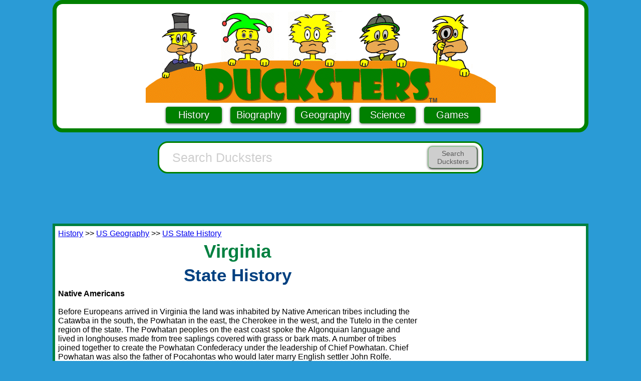

--- FILE ---
content_type: text/html; charset=UTF-8
request_url: https://mail.ducksters.com/geography/us_states/virginia_history.php
body_size: 8996
content:
<!DOCTYPE HTML>
<html lang="en">
<head>
<meta name="keywords" content="Virginia,united,states,US,geography,timeline,kids,history,social,studies">

<meta name="description" content="Kids learn about the history and timeline of the state of Virginia including early explorers, Native Americans, Jamestown, an English Colony, American Revolution, and Civil War.">

<title>Virginia State History for Kids</title>

<script data-cfasync="false">
window.ramp = window.ramp || {};
window.ramp.que = window.ramp.que || [];
</script>

<style type="text/css">

@media screen{

*, *:before, *:after {
  -moz-box-sizing: border-box; -webkit-box-sizing: border-box; box-sizing: border-box;
}
 
body { margin: 0; }

img {
  max-width: 100%; height: auto;
}

.columnsContainer { position: relative; margin: 0px; margin-left:auto; margin-right:auto; max-width:1070px;background-color: #FFFFFF;}

#graphic1 {display:none; }
h1 { font-family: 'Century Gothic', Calibri, Geneva, sans-serif; font-size:2.3em; color: #008040;margin:6px 10px 6px 10px;}
h2 { font-family: 'Century Gothic', Calibri, Geneva, sans-serif; font-size:2.2em; color: #004080;margin:6px 10px 8px 10px;}
body {font-size:1.0em;}

body {
    font-size:100%;
	font-family: Arial;
	background: #2A9BD6;
	text-align: center;
	padding: 0;
}

ul li a {display: inline-block; margin: 4px 4px 4px 4px;} 
li a {display: inline-block; margin: 4px 4px 4px 4px;} 
ul a {display: inline-block; margin: 4px 4px 4px 4px;} 
span a {display: inline-block; margin: 4px 4px 4px 4px;} 
table a {display: inline-block; margin: 4px 4px 4px 4px;} 

a.pw_report_ad_container {
display: block !important;
 }
 
.pw_report_ad_container {
display: block !important;
 } 

a.playwire_report_ad_link{
color: #3E3E3E !important;
text-decoration: none;
}

.search_input
{
  width: 100%;
}
.search_input form
{
  overflow: hidden;
  max-width: 700px;
}
.search_input form > table
{
  width: 100%;
  padding-top: 0px;
  padding-right: 2px;
  border-collapse: separate;
  border-spacing: 0;
}
.search_input form > table td
{
  padding: 0px 0px;
  margin: 0px 0px;
}
.search_input form > table td.search_empty
{
  margin-right: -1px;
}

#search_field > table
{
	width: 100%;
}

.search_empty input#q
{
  display: table-cell;
  width: 95%;
  line-height: 33px;
  height: 32px;
  padding: 1px 1px 1px 20px;
  font-family: arial, sans-serif;
  font-size: 25px;
    font-weight: normal;
    text-align: left;
    color: #646464;
  background: transparent !important;
  border: none !important; 
  border-right: none !important;
  vertical-align: bottom;
  outline: none;
  box-shadow: none !important;
}

::placeholder { /* Chrome, Firefox, Opera, Safari 10.1+ */
  color: #CECECE;
  opacity: 1; /* Firefox */
}

#sub_button_id {
  cursor : pointer;
  border-radius : 9px;
  padding : 5px 9px 5px 9px;
  width: 100px;
  box-shadow : 0 1px 4px rgba(0,0,0,.6);
  font-size : 14px;
  font-weight : normal;
  color : #5B5B5B;
  font-family : "Arial",sans-serif;
  text-decoration : none;
  margin: 0px 2px 0px 1px;  
  border-color : #93BF93;
  background: #CECECE;
}

#header_search {
	width: 350px;
    padding: 3px 3px 3px 3px;
	background-color:#FFF;
	border: 3px solid #008000;
    border-radius:10px;
	margin: 0px auto 10px auto;
 }
 
.wrapper {
  width:100%;
  max-width:1070px;
  margin:0 auto;
  background:#FFFFFF;
  overflow:hidden;
}
.inner {
  -webkit-transform: translateZ(0);
  transform: translateZ(0);
 }
.topbarmobile{
    display:block;
    width:100%;
    min-height:50px;
    } 
.topbardesk{
    display:block;
    max-width:1070px;
    min-height:80px;
	padding-top: 20px;
    padding-bottom: 20px;	
    }	
.sidebar-right {
  background:#FFFFF;
  width:100%;
  float:none;
  padding:.4em;
  margin:.4em 0 .4em;
}
.contentT {
  padding:.4em;
  width: 100%;
  padding-right:.5em;
  float:left;
}
.content {
  padding:.4em;
  width: 100%;
  min-height:1450px;
  padding-right:.5em;
  float:left;
}
#playwire_video {padding-top:3px;margin:auto;max-width:640px;}
#standard_image {
    clear:both;
    margin:auto;
    border-style: solid;
    border-color: #525252;
    border-width: 4px;
    display:inline-block;
    background-color: white;
    box-shadow: 5px 10px 5px #888888;
    padding:2px;
    margin-bottom:25px;
}
#standard_image_center {
    clear:both;
    margin:auto;
    border-style: solid;
    border-color: #525252;
    border-width: 4px;
    display:inline-block;
    background-color: white;
    box-shadow: 5px 10px 5px #888888;
    padding:2px;
    margin-bottom:25px;
}
#header_container {
    max-width: 1070px;
    margin: 0px auto 0px auto;
	background-color: #FFFFFF;
	padding:10px 10px 0px 10px;
	position:relative;
	border:8px;
	border-color:#008000;
	border-style:solid;
	border-radius:20px; 
 }
#ad_text {
  font-family : "Arial",sans-serif;
  font-size : .9em;
  font-weight : normal;
  color: #898989;
 }
.radio-toolbar label {
    display:inline-block;
    background-color:#ddd;
    padding:4px 11px;
    font-family:Arial;
    font-size:16px;
}
.radio-toolbar input[type="radio"]:checked + label {
    background-color:#bbb;
}
.button {
  display : inline-block;
  cursor : pointer;
  border-radius : 5px;
  padding : 5px 11px 5px 11px;
  width: 112px;
  box-shadow : 0 1px 4px rgba(0,0,0,.6);
  font-size : 20px;
  font-weight : normal;
  color : #fff;
  text-shadow : 0 1px 3px rgba(0,0,0,.4);
  font-family : "Arial",sans-serif;
  text-decoration : none;
  margin: 0px 0px 10px 10px;
}
button.blue,
.button.blue {
  border-color : #0080C0;
  background: #0080C0;
}
button.green,
.button.green {
  border-color : #008000;
  background: #008000;
}
#rightsidebox1 { 
	width: 320px;
    min-height: 290px;
	padding: 0px;
	background-color:#FFF;
	border: 10px solid #004080;
	margin: 0px auto 10px auto;
	-webkit-transform: translateZ(0);
	transform: translateZ(0);
	}
#rightsidebox2 { 
	width: 320px;
	padding: 0px;
	background-color:#FFF;
	border: 10px solid #F48F0C;
	margin: 0px auto 10px auto;
	-webkit-transform: translateZ(0);
	transform: translateZ(0);
	}		
#rightside {
    float:right;
	margin: 0 0 0px 0px;
	background-color: #FFFFFF;
    }	
#main_table {
	text-align:left;
	}
#footerid {
    font-size:0.9em;
    margin: 0px auto 0px auto;
    max-width:1070px;
}
#footer_search {
	border: 10px solid #F48F0C;
	margin: 10px auto 10px auto;
   padding: 20px;
   background-color: #FFFFFF;
 }	
#rightside_search {
	width: 320px;
    padding-bottom: 20px;
	padding-top: 20px;
	background-color:#FFF;
	border: 10px solid #008000;
	margin: 0px auto 10px auto;
	-webkit-transform: translateZ(0);
	transform: translateZ(0);
 } 
#footer_menu {
  width: 100%;
  border: 10px solid #008000;
  text-align:left;
  background-color: #FFFFFF;
 } 
#footer_menu td { 
  vertical-align:top;
  font-size:1.1em;
}

#footer_column1 {width:50%;position:relative;float:left;} 
#footer_column2 {width:50%;position:relative;float:left;}
#footer_column3 {width:50%;position:relative;float:left;}
#footer_column4 {width:50%;position:relative;float:left;}

#whatsnewfont {
font-family: 'Comic Sans MS'; font-weight: bold; font-style: normal; text-decoration: none; font-size: 24pt; color: #008080}
#whatsnewlink  { 
font-family: 'Century Gothic', Calibri, Geneva, sans-serif; font-weight:bold; text-decoration: none; font-size: 24pt; color: #008000;}
} 

@media screen and (min-width: 550px){

#header_search {
	width: 650px;
    padding: 3px 3px 3px 3px;
	background-color:#FFF;
	border: 3px solid #008000;
    border-radius:20px;
	margin: 0px auto 20px auto;
	-webkit-transform: translateZ(0);
	transform: translateZ(0);
 }

#standard_image {
    float:right;
	margin: 25px 25px;
}
  
#main_table {max-width:1070px;}
#footer_search {max-width: 600px;}
#footerid {max-width: 1070px;background-color: #FFFFFF;}
#graphic1 {display:none; }

.wrapper {
  width:100%;
  max-width:1070px;
  margin:0 auto;
  background:#FFFFFF;
  overflow:hidden;
  border:5px;border-color:#008040;border-style:solid;
}

.sidebar-right {
  background:#FFFFF;
  width:31%;
  float:left;
  padding:.1em;
  margin:.1em 0 .1em;
}
.contentT {
  padding:.4em;
  width: 67%;
  padding-right:.5em;
  float:left;
}
.content {
  padding:.4em;
  width: 69%;
  min-height:1450px;
  padding-right:.5em;
  float:left;
}

.content_mobile {
  padding:.4em;
  width: 100%;
  padding-right:.5em;
  float:left;
}

.leftColumntop {margin-right: 0px; background-color: #2A9BD6;padding:5px}
.rightColumntop {position: absolute; top: 0; right: 0; width: 450px;background-color: #2A9BD6;padding-right:10px}

.leftColumn1 {margin-right: 0px; background-color: #FFFFFF;padding-left: 10px;padding-right:10px}
.rightColumn1 { position: absolute; top: 0px; right: 8px; width: 320px;background-color: #FFFFFF;padding:15px 10px 0px 10px}

.leftColumn {margin-right: 343px; min-height:1450px;background-color: #FFFFFF;padding-left: 10px;padding-right:8px}
.rightColumn {position: absolute; top: 10px; right: 0; width: 343px;background-color: #FFFFFF;padding-right:5px;}

#footer_column1 {width:25%;position:relative;float:left;} 
#footer_column2 {width:25%;position:relative;float:left;}
#footer_column3 {width:25%;position:relative;float:left;}
#footer_column4 {width:25%;position:relative;float:left;}
}

@media screen and (max-width: 655px) 
{
#graphic1 {display:none; }
.leftColumntop {display:none; }
.rightColumntop {display:none; }

#adspace {display:none; }

.button {
  border-radius : 2px;
  padding : 4px 4px 4px 4px;
  width: auto;
  font-size : 20px;
  font-weight : normal;
  margin: 0px 0px 5px 5px;
}

}

@media screen and (max-width: 470px){
#graphic {display:none; }
#graphic1 {display:inline; }
}

@media screen and (max-width: 400px){
#graphic {display:none; }
#graphic1 {display:inline; }
#rightsidebox1 { 
	width: 308px;
	border: 4px solid #004080;
	}
#rightsidebox2 { 
	width: 308px;
	border: 4px solid #F48F0C;
	}
#rightside_search { 
	width: 308px;
	border: 4px solid #008000;
	}
#header_container {
    max-width: 1070px;
    margin: 0px auto 0px auto;
	background-color: #FFFFFF;
	padding:0px 0px 2px 0px;
	position:relative;
	border:4px;
	border-color:#008000;
	border-style:solid;
	border-radius:10px; 
 }	
}

@media screen and (-webkit-min-device-pixel-ratio: 2){
  /* iphone 4*/
  <meta name="viewport" content="width=device-width, initial-scale=1.0">
}
</style>

<!-- Google tag (gtag.js) -->
<script async src="https://www.googletagmanager.com/gtag/js?id=G-K9B1TMX9Y2"></script>
<script>
  window.dataLayer = window.dataLayer || [];
  function gtag(){dataLayer.push(arguments);}
  gtag('js', new Date());
  
  gtag('config', 'G-K9B1TMX9Y2');
</script>


<script type="text/javascript" src="/jquery-1.10.1.min.js"></script>

<link rel="shortcut icon" href="/favico2.png"> 
<link rel="apple-touch-icon" href="/favico2.png">
<link rel="icon" href="/favico2.png" sizes="16x16" type="image/png">


<meta name="viewport" content="width=device-width, initial-scale=1.0">

</head>
<body bgcolor="#ffffff">

<div id="header_container">
<div class="leftColumn1" align="center">
<span id="graphic" style="position: relative;border: 0px;">
<a href="/"><img src="/graphics/header.gif" width="699" height="183" alt="Ducksters" title="" /></a></span><span id="graphic1" style="position: relative;border: 0px;"><a href="/"><img src="/graphics/mobile.gif" alt="Ducksters" border="0"></a>
</span>
<div align="center"><font size="+2">
<a  class="button green" href="/history/">History</a>
<a class="button green" href="/biography/">Biography</a>
<a class="button green" href="/geography/">Geography</a>
<a class="button green" href="/science/">Science</a>
<a class="button green" href="/games/">Games</a>
</font></div></div></div>
<BR>

<div align='center'  id="header_search">

<script>
function checkSearch()
{
var x=document.forms["searchInput"]["q"].value;
if (x==null || x=="")
  {
  alert("Please enter search terms.");
  return false;
  }
else
  {
  document.forms["searchInput"]["q"].value = x;    
  }  
}

</script>

  <div class="search_input">
    <center>
      <form action="https://www.ducksters.com/searchducksters.php" name="searchInput" id="cse-search-box" onsubmit="return checkSearch()">
          <div id="search_field">  
            <table>
              <tr>
              
                <td class="search_empty">
                  <input type="text" maxlength="60" name="q" id="q" value="" size="40" adsafe="high" data-personalizedAds="false" autocapitalize="off" autocorrect="off" autocomplete="off" autofocus placeholder="Search Ducksters"</input>
                </td>
                
                <td class="search_button">
                  <button type="submit" value="Search" class="submit_button" id="sub_button_id" >Search Ducksters</button>
                </td>              
              
              </tr>
            </table>  
          </div>
      </form>
    </div>

</div>
<script>
if ((typeof window.orientation !== "undefined") || (navigator.userAgent.indexOf('IEMobile') !== -1))
{
}
else
{
document.write("<div align='center'><div  class='topbardesk'><div data-pw-desk='leaderboard_atf' id='pwDeskLbAtf'></div></div>"); 
  window.ramp.que.push(function () {
      window.ramp.addTag("pwDeskLbAtf");
  })
}
</script>
<div class="wrapper">
<script>
if ((typeof window.orientation !== "undefined") || (navigator.userAgent.indexOf('IEMobile') !== -1))
{
document.write("<div class='content_mobile' align='left'>");
if ($(window).width() < 600) {
document.write("<div align='center'>");
}
else {
document.write("<div style='float:right;'>");   
document.write("<div data-pw-mobi='med_rect_atf' id='pwMobiMedRectAtf'></div>"); 
  window.ramp.que.push(function () {
      window.ramp.addTag("pwMobiMedRectAtf");
  })
} 
}
else
{
document.write("<div class='content' align='left'><div align='center'>");
}
</script></div>
<a href="/history/">History</a> >> <a href="/geography/usgeography.php">US Geography</a> >> <a href="/geography/us_states/">US State History</a>
<h1><div align="center">Virginia</div></h1>
<h2><div align="center">State History</div></h2>

<b>Native Americans</b>
<BR><BR>
Before Europeans arrived in Virginia the land was inhabited by Native American tribes including the Catawba in the south, the Powhatan in the east, the Cherokee in the west, and the Tutelo in the center region of the state. The Powhatan peoples on the east coast spoke the Algonquian language and lived in longhouses made from tree saplings covered with grass or bark mats. A number of tribes joined together to create the Powhatan Confederacy under the leadership of Chief Powhatan. Chief Powhatan was also the father of Pocahontas who would later marry English settler John Rolfe.
<div align="center"><BR><BR><img src="virginia_landing_at_jamestown.jpg" width="288" height="205" alt="" border="0" align="">
<BR><i>Re-enactment of the landing at Jamestown</i> from the US Navy</div>
<BR>
<b>Jamestown</b>
<BR><BR>
In 1606, the Virginia Company of London was granted a charter to start a colony in Virginia. They gathered a group of settlers and set sail on three ships named the <i>Susan Constant</i>, the <i>Discovery</i>, and the <i>Godspeed</i>. Upon reaching Virginia they founded the settlement of <a href="/history/colonial_america/jamestown_settlement.php">Jamestown</a> on May 13, 1607. 
<BR><BR>
These first settlers had a rough time. Most of the original colonists starved to death within a few years. They also fought with the local Powhatan Indians until one of the settlers kidnapped the local chief's daughter, <a href="/history/colonial_america/pocahontas.php">Pocahontas</a>, and managed to secure a truce.
<BR><BR>
<div class="pw-in_content_container"></div><b>A Growing Colony</b>
<BR><BR>
Despite the early struggles, more and more settlers arrived in Virginia. Tobacco became an important crop and large tobacco plantations formed throughout Virginia. In order to work the land, slaves were brought in from Africa. In 1624, Virginia was made a crown colony of Britain. The capital city was moved from Jamestown to <a href="/history/colonial_america/williamsburg.php">Williamsburg</a> in 1698.
<BR><BR>
<b>Revolutionary War</b>
	<BR><BR>
After the British won the French and Indian War they began to impose taxes on the American Colonies including the Stamp Act of 1765. Many colonial leaders spoke out against the taxes and began to discuss revolution. It was Virginia's <a href="/history/american_revolution/patrick_henry.php">Patrick Henry</a> who said "Give me liberty, or give me death!"
<BR><BR>
When the Revolutionary War broke out in 1775, Virginia was quick to send troops and organize a militia to fight the British. Some of the main leaders of the revolution, such as <a href="/biography/uspresidents/georgewashington.php">General George Washington</a> who led the Continental Army and <a href="/biography/uspresidents/thomasjefferson.php">Thomas Jefferson</a> who wrote the Declaration of Independence, were from Virginia. Some of the important battles that took place in Virginia were the Battle of Great Bridge, the Siege of Petersburg, and the <a href="/history/battle_of_yorktown.php">Battle of Yorktown</a>. It was at the Battle of Yorktown where the British finally surrendered and the Americans won the war.
<div align="center"><BR><BR><img src="virginia_the_british_surrender.jpg" width="300" height="198" alt="" border="0" align="">
<BR><i>Surrender of Lord Cornwallis</i> by John Trumbull</div>
<BR>
After the war, Virginia voted to ratify the U.S. Constitution and became the 10th state on June 25, 1788.
<BR><BR>
<b>Civil War</b>
<BR><BR>
When Abraham Lincoln was elected president, several southern states seceded from the Union and formed the Confederate States. At first, Virginia wanted to remain loyal to the Union, but they did not want to fight their fellow southern states. When fighting broke out at <a href="/history/battle_of_fort_sumter.php">Fort Sumter</a> in 1861, Virginia seceded from the Union and joined the Confederacy.
<BR><BR>
The capital of the <a href="/history/confederation_of_the_united_states.php">Confederacy</a> was moved to Richmond, Virginia. As a result, much of the fighting during the Civil War took place in Virginia. Some of the major Civil War battles that took place in Virginia included the Battle of Spotsylvania Court House, the Battle of Chancellorsville, the Second Battle of Bull Run, and the Battle of Appomattox Court House. It was on April 9, 1865 at Appomattox that <a href="/biography/world_leaders/robert_e_lee.php">General Robert E. Lee</a> of the Confederate Army surrendered to General Ulysses S. Grant and the Civil War came to an end.
<BR><BR>
<div class="pw-in_content_container"></div><b>Reconstruction</b>
<BR><BR>
Because so many battles took place in Virginia, it was decimated by the war. Much of the state's infrastructure including railroads, cities, roads, and industry needed to be rebuilt. Virginia was finally readmitted to the Union in 1870, but it took some time after for Virginia to fully recover.
<div align="center"><BR><BR><img src="virginia_pentagon.jpg" width="320" height="182" alt="" border="0" align="">
<BR><i>The Pentagon</i> by  Master Sgt. Ken Hammond</div>
<BR>
<b>Timeline</b>

<ul>
    <li>1607 - The Jamestown Colony is established by the Virginia Company.</li>
    <li>1613 - Pocahontas is captured and held for ransom. She would later marry Englishman Thomas Rolfe.</li>
    <li>1624 - Virginia becomes a royal colony.</li>
    <li>1676 - Bacon's Rebellion occurs and the city of Jamestown is burned.</li>
    <li>1698 - Williamsburg becomes the capital.</li>
    <li>1765 - Patrick Henry speaks out against the Stamp Act.</li>
    <li>1776 - Thomas Jefferson from Virginia writes the Declaration of Independence.</li>
    <li>1781 - The British are defeated at the Battle of Yorktown and the fighting in the Revolutionary War comes to an end.</li>
    <li>1788 - Virginia becomes the 10th state.</li>
    <li>1789 - Virginian George Washington is elected the first President of the United States.</li>
    <li>1801 - Thomas Jefferson is elected the third President of the United States.</li>
    <li>1859 - Abolitionist John Brown leads a raid on the federal armory at Harper's Ferry hoping to arm the slaves in a revolt.</li>
    <li>1861 - Virginia secedes from the Union and joins the Confederate States and the Civil War begins.</li>
    <li>1863 - West Virginia breaks away from Virginia and forms its own state.</li>
    <li>1865 - Robert E. Lee surrenders to the Union Army at Appomattox signaling the end of the Civil War.</li>
    <li>1870 - Virginia is readmitted to the Union.</li>
    <li>1943 - The Pentagon building, headquarters of the U.S. Department of Defense, is opened in Arlington.</li>
    <li>2001 - The Pentagon is crashed into by a hijacked passenger jet as part of the 9-11 terrorist attacks.</li>
</ul> 


<b>More US State History:</b>
<BR><BR>
<table border="0"  width="99%">
  <tr><!-- Row 1 -->
     <td valign="top">
<a href="/geography/us_states/alabama_history.php">Alabama</a><BR>
<a href="/geography/us_states/alaska_history.php">Alaska</a><BR>
<a href="/geography/us_states/arizona_history.php">Arizona</a><BR>
<a href="/geography/us_states/arkansas_history.php">Arkansas</a><BR>
<a href="/geography/us_states/california_history.php">California</a><BR>
<a href="/geography/us_states/colorado_history.php">Colorado</a><BR>
<a href="/geography/us_states/connecticut_history.php">Connecticut</a><BR>
<a href="/geography/us_states/delaware_history.php">Delaware</a><BR>
<a href="/geography/us_states/florida_history.php">Florida</a><BR>
<a href="/geography/us_states/georgia_history.php">Georgia</a><BR>
<a href="/geography/us_states/hawaii_history.php">Hawaii</a><BR>
<a href="/geography/us_states/idaho_history.php">Idaho</a><BR>
<a href="/geography/us_states/illinois_history.php">Illinois</a><BR>
<a href="/geography/us_states/indiana_history.php">Indiana</a><BR>
<a href="/geography/us_states/iowa_history.php">Iowa</a><BR>
<a href="/geography/us_states/kansas_history.php">Kansas</a><BR>
<a href="/geography/us_states/kentucky_history.php">Kentucky</a><BR>
	 
	 </td><!-- Col 1 -->
     <td valign="top">

<a href="/geography/us_states/louisiana_history.php">Louisiana</a><BR>
<a href="/geography/us_states/maine_history.php">Maine</a><BR>
<a href="/geography/us_states/maryland_history.php">Maryland</a><BR>
<a href="/geography/us_states/massachusetts_history.php">Massachusetts</a><BR>
<a href="/geography/us_states/michigan_history.php">Michigan</a><BR>
<a href="/geography/us_states/minnesota_history.php">Minnesota</a><BR>
<a href="/geography/us_states/mississippi_history.php">Mississippi</a><BR>
<a href="/geography/us_states/missouri_history.php">Missouri</a><BR>
<a href="/geography/us_states/montana_history.php">Montana</a><BR>
<a href="/geography/us_states/nebraska_history.php">Nebraska</a><BR>
<a href="/geography/us_states/nevada_history.php">Nevada</a><BR>
<a href="/geography/us_states/new_hampshire_history.php">New Hampshire</a><BR>
<a href="/geography/us_states/new_jersey_history.php">New Jersey</a><BR>
<a href="/geography/us_states/new_mexico_history.php">New Mexico</a><BR>
<a href="/geography/us_states/new_york_history.php">New York</a><BR>
<a href="/geography/us_states/north_carolina_history.php">North Carolina</a><BR>
<a href="/geography/us_states/north_dakota_history.php">North Dakota</a><BR>	 
	 </td><!-- Col 3 -->
     <td valign="top">

<a href="/geography/us_states/ohio_history.php">Ohio</a><BR>
<a href="/geography/us_states/oklahoma_history.php">Oklahoma</a><BR>
<a href="/geography/us_states/oregon_history.php">Oregon</a><BR>
<a href="/geography/us_states/pennsylvania_history.php">Pennsylvania</a><BR>
<a href="/geography/us_states/rhode_island_history.php">Rhode Island</a><BR>
<a href="/geography/us_states/south_carolina_history.php">South Carolina</a><BR>
<a href="/geography/us_states/south_dakota_history.php">South Dakota</a><BR>
<a href="/geography/us_states/tennessee_history.php">Tennessee</a><BR>
<a href="/geography/us_states/texas_history.php">Texas</a><BR>
<a href="/geography/us_states/utah_history.php">Utah</a><BR>
<a href="/geography/us_states/vermont_history.php">Vermont</a><BR>
<a href="/geography/us_states/virginia_history.php">Virginia</a><BR>
<a href="/geography/us_states/washington_history.php">Washington</a><BR>
<a href="/geography/us_states/west_virginia_history.php">West Virginia</a><BR>
<a href="/geography/us_states/wisconsin_history.php">Wisconsin</a><BR>
<a href="/geography/us_states/wyoming_history.php">Wyoming</a>	<BR> 
	 </td><!-- Col 4 -->	 
  </tr>
</table>
<BR><BR>
<a href="/works_cited/state_history.php">Works Cited</a>
<BR><BR>
<a href="/history/">History</a> >> <a href="/geography/usgeography.php">US Geography</a> >> <a href="/geography/us_states/">US State History</a>
      
</div>
<script>
if ((typeof window.orientation !== "undefined") || (navigator.userAgent.indexOf('IEMobile') !== -1))
{
}
else
{

document.write("<div class='sidebar-right' id='sidebar'><div class='inner'><span id='ad_text'></span><div align='center'>");
document.write("<div data-pw-desk='med_rect_atf' id='pwDeskMedRectAtf'></div>");
  window.ramp.que.push(function () {
      window.ramp.addTag("pwDeskMedRectAtf");
  })
document.write("</div>");

}
</script>
<script>
if ((typeof window.orientation !== "undefined") || (navigator.userAgent.indexOf('IEMobile') !== -1))
{
document.write("</div>");
}
else
{
}
</script>
</div>
</div>
</div>

<div id="footerid">
<div align="center">
<script>
if ((typeof window.orientation !== "undefined") || (navigator.userAgent.indexOf('IEMobile') !== -1))
{
document.write("<div data-pw-desk='leaderboard_btf'></div><div data-pw-mobi='leaderboard_btf'></div>");
}
else
{
document.write("<div data-pw-desk='leaderboard_btf'></div><div data-pw-mobi='leaderboard_btf'></div>");
}
</script>
</div>
<br>
<script>
function checkSearchFooter()
{
var x=document.forms["searchInputFooter"]["q"].value;
if (x==null || x=="")
  {
  alert("Please enter search terms.");
  return false;
  }
else
  {
  document.forms["searchInputFooter"]["q"].value = x;
  }  
}

</script>
<div align='center'  id="header_search">
  <div class="search_input">
      <form action="https://www.ducksters.com/searchducksters.php" name="searchInputFooter" id="cse-search-box" onsubmit="return checkSearchFooter()">
          <div id="search_field">  
            <table>
              <tr>
              
                <td class="search_empty">
                   <input type="text" maxlength="60" name="q" id="q" value="" size="40" adsafe="high" data-personalizedAds="false" autocapitalize="off" autocorrect="off" autocomplete="off" placeholder="Search Ducksters"</input>
                </td>
                
                <td class="search_button">
                  <button type="submit" value="Search" class="submit_button" id="sub_button_id" >Search Ducksters</button>
                </td>              
              
              </tr>
            </table>  
          </div>
      </form>
    </div>
</div>
<br>
<table id="footer_menu"><tr><td> 
<span id="footer_column1">
          <a><font color="#F48F0C">US History</font></a><br>
		  <a href="/history/native_americans.php">Native Americans</a><BR>
		  <a href="/history/colonial_america/">Colonial America</a><br>
          <a href="/history/american_revolution.php">American Revolution</a><BR>
		  <a href="/history/us_1800s/industrial_revolution.php">Industrial Revolution</a><BR>  
          <a href="/history/civil_war.php">American Civil War</a><BR>
          <a href="/history/westward_expansion/">Westward Expansion</a><BR>
		  <a href="/history/us_1900s/great_depression.php">The Great Depression</a><BR>
		  <a href="/history/civil_rights/">Civil Rights Movement</a><BR>
		  <a href="/history/us_1800s/">Pre-1900s</a><BR>
          <a href="/history/us_1900s/">1900 to Present</a><BR>
		  <a href="/history/us_government.php">US Government</a><BR>
          <a href="/geography/us_states/">US State History</a><BR>	
		<br>
	<a href="/study.php"><font color="#F48F0C">Homework</font></a><br>	
		<a href="/animals.php">Animals</a><br>
		<a href="/kidsmath/">Math</a><br>
	    <a href="/history/">History</a><br>	
		<a href="/biography/">Biography</a><br>
		<a href="/money/">Money and Finance</a><br> 
	<br>

</span>	<span id="footer_column2"> 
 			<font color="#F48F0C">Biography</font><br>	
		  <a href="/history/art/">Artists</a><br>
		  <a href="/history/civil_rights/">Civil Rights Leaders</a><br>
		  <a href="/biography/entrepreneurs/">Entrepreneurs</a><br>
		  <a href="/biography/explorers/">Explorers</a><br>
		  <a href="/biography/scientists/scientists_and_inventors.php">Inventors and Scientists</a><br>
		  <a href="/biography/women_leaders/">Women Leaders</a><br>
		  <a href="/biography/world_leaders/">World Leaders</a><br>
		  <a href="/biography/uspresidents/">US Presidents</a><br>
		  <br>
	 <a href="/games/"><font color="#F48F0C">Games</font></a><br>
	 <a href="/games/math_games.php">Math Games</a><BR> 
	 <a href="/games/puzzle_games.php">Puzzle Games</a><BR> 
	 <a href="/games/word_games.php">Word Games</a><BR> 
	 <a href="/games/geography_games.php">Geography Games</a><BR> 
	 <a href="/games/classic_games.php">Classic Games</a><BR> 
	 <a href="/games/sports_games.php">Sports Games</a><BR> 
	 <a href="/games/arcade_games.php">Arcade Games</a><BR> 
	 <a href="/games/typing_games.php">Typing Games</a><br>			
					 
	<BR>	
</span>	<span id="footer_column3">  
          <a><font color="#F48F0C">World History</font></a><br>
		  <a href="/history/africa/">Ancient Africa</a><BR>						
          <a href="/history/china/ancient_china.php">Ancient China</a><br>
          <a href="/history/ancient_egypt.php">Ancient Egypt</a><br>
          <a href="/history/ancient_greece.php">Ancient Greece</a><br>
          <a href="/history/mesopotamia/ancient_mesopotamia.php">Ancient Mesopotamia</a><br>		  
          <a href="/history/ancient_rome.php">Ancient Rome</a><br>
          <a href="/history/middle_ages_timeline.php">Middle Ages</a><br>
          <a href="/history/islam/">Islamic Empire</a><BR>		  
          <a href="/history/renaissance.php">Renaissance</a><br>
          <a href="/history/aztec_maya_inca.php">Aztec, Maya, Inca</a><br>
		  <a href="/history/french_revolution/">French Revolution</a><br>
          <a href="/history/world_war_i/">World War 1</a><br>
          <a href="/history/world_war_ii/">World War 2</a><br>
          <a href="/history/cold_war/summary.php">Cold War</a><br>
          <a href="/history/art/">Art History</a><br>	
         <br>
		<a href="/science/"><font color="#F48F0C">Science</font></a><br>
        <a href="/science/biology/">Biology</a><br>
		<a href="/science/chemistry/">Chemistry</a><br>	
		<a href="/science/earth_science/">Earth Science</a><br>							
		<a href="/science/physics/">Physics</a><br>			 
	  <br>
</span>	
<span id="footer_column4">
	 <a href="/geography/"><font color="#F48F0C">Geography</font></a><br>
					<a href="/geography/usgeography.php">United States</a><br>
					<a href="/geography/africa.php">Africa</a><br>
					<a href="/geography/asia.php">Asia</a><br>
					<a href="/geography/centralamerica.php">Central America</a><br>
					<a href="/geography/europe.php">Europe</a><br>
					<a href="/geography/middleeast.php">Middle East</a><br>
					<a href="/geography/northamerica.php">North America</a><br>
					<a href="/geography/oceania.php">Oceania</a><br>
					<a href="/geography/southamerica.php">South America</a><br>
					<a href="/geography/southeastasia.php">Southeast Asia</a><br>	 
<br>

     <a><font color="#F48F0C">Fun Stuff</font></a><br>	
	           <a href="/videos/arts-crafts/">Arts and Crafts</a><BR>
			   <a href="/holidays/kids_calendar.php">Holidays</a><BR>	
			   <a href="/jokes/">Jokes for Kids</a><br>	
			   <a href="/movies.php">Movies</a><br>	
			   <a href="/music.php">Music</a><br>  
			   <a href="/sports.php">Sports</a><br>	

</span> 
	 </td></tr>
<div align="center"><img src="/graphics/ducksters_footer_1.gif" width="745" height="101" alt="Ducksters Footer Gif with Ducks" title="" />	</div> 
	 </table>
<BR><BR>
<a href="/about.php">About Ducksters</a>&nbsp;<a href="/privacy_policy.php"><b><font color="#008000">Privacy Policy</b></a></font>&nbsp;
<BR><BR>
<script type="text/javascript">
var title_1 = document.title;
var location_1 = document.location.href;
document.write ("<a href='/citation.php?title=" + title_1 + "&location=" + location_1 + "'>Cite this Page</a>");
</script>&nbsp;
<BR><BR>
This site is a product of TSI (Technological Solutions, Inc.), Copyright 2025, All Rights Reserved.
By using this site you agree to the
<a href="/termsofuse.php">Terms of Use.</a>
<BR><BR>
<BR><BR>
<BR><BR>
<script data-cfasync="false" async src="//cdn.intergient.com/1015702/62069/ramp.js"></script>
<BR><BR>
<BR><BR>
<BR><BR>
<BR><BR>
<BR><BR>
</div>
</div>
          

</body>
</html>


--- FILE ---
content_type: text/html; charset=utf-8
request_url: https://www.google.com/recaptcha/api2/aframe
body_size: 267
content:
<!DOCTYPE HTML><html><head><meta http-equiv="content-type" content="text/html; charset=UTF-8"></head><body><script nonce="c8Tz_QWjXcTSkrStV82QSA">/** Anti-fraud and anti-abuse applications only. See google.com/recaptcha */ try{var clients={'sodar':'https://pagead2.googlesyndication.com/pagead/sodar?'};window.addEventListener("message",function(a){try{if(a.source===window.parent){var b=JSON.parse(a.data);var c=clients[b['id']];if(c){var d=document.createElement('img');d.src=c+b['params']+'&rc='+(localStorage.getItem("rc::a")?sessionStorage.getItem("rc::b"):"");window.document.body.appendChild(d);sessionStorage.setItem("rc::e",parseInt(sessionStorage.getItem("rc::e")||0)+1);localStorage.setItem("rc::h",'1769900630206');}}}catch(b){}});window.parent.postMessage("_grecaptcha_ready", "*");}catch(b){}</script></body></html>

--- FILE ---
content_type: application/javascript
request_url: https://cdn.intergient.com/1015702/62069/ramp.js
body_size: 6350
content:
window.ramp.loadCoreJS=true;window._pwTycheAB={name:'na',type:'A'};window._pwUserContentEncoding="br";window.rampMinimal=window.rampMinimal || false;window.ramp.configurations={"id":62069,"url":"ducksters.com","config":{"key":"1015702_62069_primary_config","name":"Primary Config","version":"5368a8e9","weight":100},"config_id":"1015702_62069_primary_config","version":3,"settings":{"publisherId":1015702,"isMobile":"auto","blockthrough":false,"directAdServingDisabled":false,"adLightning":false,"priceFloors":0,"displayPriceFloors":0,"videoPriceFloors":0,"nielsen":false,"bidShapingEnabled":false,"multiSelect":false,"precontentAppearance":{"preloader":{"background":"rgb(0,0,0)","loaderType":"three-bounce","loaderColor":"rgb(255,255,255)","showLogo":false}},"language":"en","rampDelay":false,"ctrTracking":false,"categories":["kids"],"iabIds":[],"targeting":{"salad":"chef","bowl":{"dd":"raspberry","di":"strawberry","vd":"raspberry","vi":"strawberry"}},"customCssSrc":"https://config.playwire.com/1015702/v2/websites/62069/styles.css","iframedApsTag":false},"headerBidding":{"display":{"desktop":{"timeout":1000,"order":["rubicon"],"s2sTimeout":800,"setPriceFloor":["rubicon"],"userSyncBidders":["rubicon"],"randomize":true,"forcedBidders":[]},"mobile":{"timeout":1000,"order":["rubicon"],"s2sTimeout":800,"setPriceFloor":["rubicon"],"userSyncBidders":["rubicon"],"randomize":true,"forcedBidders":[]},"tablet":{"timeout":1000,"order":["rubicon"],"s2sTimeout":800,"setPriceFloor":["rubicon"],"userSyncBidders":["rubicon"],"randomize":true,"forcedBidders":[]}},"video":{"desktop":{"timeout":2500,"order":["rubicon"],"s2sTimeout":2300,"setPriceFloor":["rubicon"],"userSyncBidders":["rubicon"],"randomize":true,"requestBeforeTimeout":false},"mobile":{"timeout":2500,"order":["rubicon"],"s2sTimeout":2300,"setPriceFloor":["rubicon"],"userSyncBidders":["rubicon"],"randomize":true,"requestBeforeTimeout":false}}},"precontentUrl":"https://config.playwire.com/1015702/v2/pre_content.json","type":"website","server":"DFP_COPPA","countryGroups":{"international":["AF","AX","AL","DZ","AS","AD","AO","AI","AQ","AG","AR","AM","AW","AC","AU","AT","AZ","BS","BH","BD","BB","BY","BE","BZ","BJ","BM","BT","BO","BA","BW","BV","BR","IO","VG","BN","BG","BF","BI","KH","CM","CA","IC","CV","BQ","KY","CF","EA","TD","CL","CN","CX","CP","CC","CO","KM","CG","CD","CK","CR","CI","HR","CU","CW","CY","CZ","DK","DG","DJ","DM","DO","EC","EG","SV","GQ","ER","EE","ET","EU","FK","FO","FJ","FI","FR","GF","PF","TF","GA","GM","GE","DE","GH","GI","GR","GL","GD","GP","GU","GT","GG","GN","GW","GY","HT","HM","HN","HK","HU","IS","IN","ID","IR","IQ","IE","IM","IL","IT","JM","JP","JE","JO","KZ","KE","KI","XK","KW","KG","LA","LV","LB","LS","LR","LY","LI","LT","LU","MO","MK","MG","MW","MY","MV","ML","MT","MH","MQ","MR","MU","YT","MX","FM","MD","MC","MN","ME","MS","MA","MZ","MM","NA","NR","NP","NL","AN","NC","NZ","NI","NE","NG","NU","NF","KP","MP","NO","OM","QO","PK","PW","PS","PA","PG","PY","PE","PH","PN","PL","PT","PR","QA","RE","RO","RW","SX","WS","SM","ST","SA","SN","RS","SC","SL","SG","SK","SI","SB","SO","ZA","GS","KR","SS","ES","LK","BL","SH","KN","LC","MF","PM","VC","SD","SR","SJ","SZ","SE","CH","SY","TW","TJ","TZ","TH","TL","TG","TK","TO","TT","TA","TN","TR","TM","TC","TV","UM","VI","UG","UA","AE","GB","UY","UZ","VU","VA","VE","VN","WF","EH","YE","ZM","ZW"],"tier1":["AU","AT","BE","CA","FR","DE","IT","NL","NZ","ES","GB"],"rest_of_world":["AF","AX","AL","DZ","AS","AD","AO","AI","AQ","AG","AR","AM","AW","AC","AZ","BS","BH","BD","BB","BY","BZ","BJ","BM","BT","BO","BA","BW","BV","BR","IO","VG","BN","BG","BF","BI","KH","CM","IC","CV","BQ","KY","CF","EA","TD","CL","CN","CX","CP","CC","CO","KM","CG","CD","CK","CR","CI","HR","CU","CW","CY","CZ","DK","DG","DJ","DM","DO","EC","EG","SV","GQ","ER","EE","ET","EU","FK","FO","FJ","FI","GF","PF","TF","GA","GM","GE","GH","GI","GR","GL","GD","GP","GU","GT","GG","GN","GW","GY","HT","HM","HN","HK","HU","IS","IN","ID","IR","IQ","IE","IM","IL","JM","JP","JE","JO","KZ","KE","KI","XK","KW","KG","LA","LV","LB","LS","LR","LY","LI","LT","LU","MO","MK","MG","MW","MY","MV","ML","MT","MH","MQ","MR","MU","YT","MX","FM","MD","MC","MN","ME","MS","MA","MZ","MM","NA","NR","NP","AN","NC","NI","NE","NG","NU","NF","KP","MP","NO","OM","QO","PK","PW","PS","PA","PG","PY","PE","PH","PN","PL","PT","PR","QA","RE","RO","RW","SX","WS","SM","ST","SA","SN","RS","SC","SL","SG","SK","SI","SB","SO","ZA","GS","KR","SS","LK","BL","SH","KN","LC","MF","PM","VC","SD","SR","SJ","SZ","SE","CH","SY","TW","TJ","TZ","TH","TL","TG","TK","TO","TT","TA","TN","TR","TM","TC","TV","UM","VI","UG","UA","AE","UY","UZ","VU","VA","VE","VN","WF","EH","YE","ZM","ZW"],"video_row":["AF","AL","DZ","AS","AD","AO","AI","AG","AR","AM","AW","AZ","BS","BD","BB","BY","BE","BZ","BJ","BM","BT","BO","BA","BW","IO","VG","BN","BG","BF","BI","KH","CM","CV","BQ","KY","CF","TD","CN","CX","CO","KM","CG","CD","CK","CR","CI","HR","CW","CY","CZ","DJ","DM","DO","EC","EG","SV","GQ","ER","EE","ET","FK","FO","FJ","GF","PF","GA","GM","GE","GH","GI","GR","GL","GD","GP","GU","GT","GG","GN","GW","GY","HT","HN","HU","IS","IN","IQ","IM","IL","JM","JP","JE","JO","KE","XK","KW","KG","LA","LV","LB","LS","LR","LY","LI","LT","LU","MO","MK","MG","MW","MV","ML","MT","MH","MQ","MR","MU","YT","FM","MD","MC","MN","ME","MS","MA","MZ","MM","NA","NR","NP","NC","NI","NE","NG","NU","NF","MP","OM","PK","PW","PS","PA","PG","PY","PE","PH","PL","PT","QA","RE","RO","RW","SX","WS","SM","ST","SN","RS","SC","SL","SK","SI","SB","SO","KR","SS","LK","BL","SH","LC","MF","PM","VC","SD","SR","SJ","TW","TJ","TZ","TL","TG","TO","TT","TN","TM","TC","TV","VI","UG","UA","UY","VU","VE","VN","WF","EH","YE","ZM","ZW"]},"features":{"video":{"sticky":{"rules":[{"dimensions":{"device":"ANY","section":"ROS"},"rule":{"on":true,"animation":"none","size":{"desktop":["400","225"],"mobile":["215","121"]},"location":{"x":"right","y":"bottom","z":"999999"}}}]}}},"pageLayouts":[{"target":"ROS","path":null,"desktop":{"navigationContainer":"","sidebarContainer":"","primaryWrapper":"","contentContainer":".content"},"mobile":{"navigationContainer":"","primaryWrapper":"","contentContainer":".content_mobile111"}},{"target":"HP","path":null,"desktop":{},"mobile":{}},{"target":"CP","path":"/test","desktop":{},"mobile":{}},{"target":"CP","path":"/test2","desktop":{},"mobile":{}},{"target":"CP","path":"/2test","desktop":{},"mobile":{}},{"target":"CP","path":"/games/math_games","desktop":{},"mobile":{}},{"target":"CP","path":"/history","desktop":{},"mobile":{}},{"target":"CP","path":"/biography","desktop":{},"mobile":{}},{"target":"CP","path":"/science","desktop":{},"mobile":{}},{"target":"CP","path":"/history/africa","desktop":{},"mobile":{}},{"target":"CP","path":"/history/ancient_greece","desktop":{},"mobile":{}},{"target":"CP","path":"/history/ancient_rome","desktop":{},"mobile":{}},{"target":"CP","path":"/history/art","desktop":{},"mobile":{}},{"target":"CP","path":"/history/aztec_empire","desktop":{},"mobile":{}},{"target":"CP","path":"/history/china","desktop":{},"mobile":{}},{"target":"CP","path":"/history/inca","desktop":{},"mobile":{}},{"target":"CP","path":"/history/islam","desktop":{},"mobile":{}},{"target":"CP","path":"/history/maya","desktop":{},"mobile":{}},{"target":"CP","path":"/history/mesopotamia","desktop":{},"mobile":{}},{"target":"CP","path":"/history/native_americans","desktop":{},"mobile":{}},{"target":"CP","path":"/history/renaissance","desktop":{},"mobile":{}},{"target":"CP","path":"/videos","desktop":{},"mobile":{}},{"target":"CP","path":"/animals","desktop":{},"mobile":{}},{"target":"CP","path":"/geography","desktop":{},"mobile":{}},{"target":"CP","path":"/holidays","desktop":{},"mobile":{}},{"target":"CP","path":"/jokes","desktop":{},"mobile":{}},{"target":"CP","path":"/money","desktop":{},"mobile":{}},{"target":"CP","path":"/music","desktop":{},"mobile":{}},{"target":"CP","path":"/movies","desktop":{},"mobile":{}},{"target":"CP","path":"/sports","desktop":{},"mobile":{}},{"target":"CP","path":"/games","desktop":{},"mobile":{}},{"target":"CP","path":"in-content-test","desktop":{"contentContainer":".content"},"mobile":{"contentContainer":".content"}},{"target":"CP","path":"single-request","desktop":{},"mobile":{}},{"target":"CP","path":"/native_americans","desktop":{},"mobile":{}},{"target":"CP","path":"corner_video","desktop":{},"mobile":{}}],"hbParams":{"rubicon":{"0":{"accountId":18202,"siteId":191284,"zoneId":3919741},"1":{"zoneId":2934220,"siteId":494816,"accountId":18202}}},"units":[{"unit":"leaderboard","path":"ROS","code":"/96780239,87674693/1015702/62069/1015702-62069-desktop_leaderboard","sizes":[[728,90],[970,250],[970,90]],"rules":[{"dimensions":{"device":["Desktop","Tablet"],"position":"BTF","orientation":null,"geo":null},"rule":{"on":false}},{"dimensions":{"device":["Desktop","Tablet"],"position":"ANY","orientation":null,"geo":null},"rule":{"sizes":[[728,90],[970,250],[970,90]],"adLabel":{"enabled":true,"color":"#3E3E3E"},"reportAdLink":{"enabled":true,"color":"#3E3E3E","position":"bottom"}}},{"dimensions":{"device":["Desktop","Tablet"],"position":"ANY","orientation":"ANY","geo":["US"]},"rule":{"refresh":{"enabled":true,"type":"Auto","rate":30,"limit":100,"condition":"inViewOnly","blankAdSetting":"next","refreshOnTabFocus":false}}},{"dimensions":{"device":["Desktop","Tablet"],"position":"ANY","orientation":"ANY","geo":["tier1"]},"rule":{"refresh":{"enabled":true,"type":"Auto","rate":30,"limit":100,"condition":"inViewOnly","blankAdSetting":"next","refreshOnTabFocus":false}}},{"dimensions":{"device":["Desktop","Tablet"],"position":"ANY","orientation":"ANY","geo":["rest_of_world"]},"rule":{"refresh":{"enabled":true,"type":"Auto","rate":30,"limit":100,"condition":"inViewOnly","blankAdSetting":"never","refreshOnTabFocus":false}}}],"headerBids":{"bids":[{"bidder":"rubicon","params":"0","size":["ANY"]}]}},{"unit":"med_rect","path":"ROS","code":"/96780239,87674693/1015702/62069/1015702-62069-medium_rectangle","sizes":[[300,250],[300,600],[320,50]],"rules":[{"dimensions":{"device":["Desktop","Tablet"],"position":"ATF","orientation":null,"geo":null},"rule":{}},{"dimensions":{"device":["ANY"],"position":"ANY","orientation":null,"geo":null},"rule":{"adLabel":{"enabled":true,"color":"#3E3E3E"},"reportAdLink":{"enabled":true,"color":"#3E3E3E","position":"bottom"}}},{"dimensions":{"device":["ANY"],"position":"ANY","orientation":null,"geo":null},"rule":{"sizes":[[300,250],[300,600]]}},{"dimensions":{"device":["ANY"],"position":"ANY","orientation":"ANY","geo":["US"]},"rule":{"refresh":{"enabled":true,"type":"Auto","rate":30,"limit":100,"condition":"inViewOnly","blankAdSetting":"next","refreshOnTabFocus":false}}},{"dimensions":{"device":["ANY"],"position":"ANY","orientation":"ANY","geo":["tier1"]},"rule":{"refresh":{"enabled":true,"type":"Auto","rate":30,"limit":100,"condition":"inViewOnly","blankAdSetting":"next","refreshOnTabFocus":false}}},{"dimensions":{"device":["ANY"],"position":"ANY","orientation":"ANY","geo":["rest_of_world"]},"rule":{"refresh":{"enabled":true,"type":"Auto","rate":30,"limit":100,"condition":"inViewOnly","blankAdSetting":"never","refreshOnTabFocus":false}}}],"headerBids":{"bids":[{"bidder":"rubicon","params":"0","size":["ANY"]}]}},{"unit":"320x50","path":"ROS","code":"/96780239,87674693/1015702/62069/1015702-62069-mobile_leaderboard","sizes":[[320,50],[320,100]],"rules":[{"dimensions":{"device":["Mobile"],"position":"BTF","orientation":"ANY","geo":null},"rule":{"on":false}},{"dimensions":{"device":["Mobile"],"position":"ANY","orientation":"ANY","geo":null},"rule":{"adLabel":{"enabled":true,"color":"#3E3E3E"},"reportAdLink":{"enabled":true,"color":"#3E3E3E","position":"bottom"}}},{"dimensions":{"device":["Mobile"],"position":"ANY","orientation":"ANY","geo":["US"]},"rule":{"refresh":{"enabled":true,"type":"Auto","rate":30,"limit":100,"condition":"inViewOnly","blankAdSetting":"next","refreshOnTabFocus":false}}},{"dimensions":{"device":["Mobile"],"position":"ANY","orientation":"ANY","geo":["tier1"]},"rule":{"refresh":{"enabled":true,"type":"Auto","rate":30,"limit":100,"condition":"inViewOnly","blankAdSetting":"next","refreshOnTabFocus":false}}},{"dimensions":{"device":["Mobile"],"position":"ANY","orientation":"ANY","geo":["rest_of_world"]},"rule":{"refresh":{"enabled":true,"type":"Auto","rate":30,"limit":100,"condition":"inViewOnly","blankAdSetting":"never","refreshOnTabFocus":false}}}],"headerBids":{"bids":[{"bidder":"rubicon","params":"0","size":["ANY"]}]}},{"unit":"leaderboard","path":"CP[/test]","code":"/96780239,87674693/1015702/62069/1015702-62069-desktop_leaderboard/1015702-62069-desktop_leaderboard-CP/1015702-62069-desktop_leaderboard-CP-//test","sizes":[[728,90],[970,250],[970,90]],"rules":[{"dimensions":{"device":["Desktop","Tablet"],"position":"ANY","orientation":null,"geo":null},"rule":{"sizes":[[728,90]],"adLabel":{"enabled":true,"color":"#4db2ec"},"reportAdLink":{"enabled":true,"color":"#4db2ec","position":"bottom"}}},{"dimensions":{"device":["Desktop","Tablet"],"position":"ANY","orientation":"ANY","geo":["US"]},"rule":{"refresh":{"enabled":true,"type":"Auto","rate":30,"limit":100,"condition":"inViewOnly","blankAdSetting":"next","refreshOnTabFocus":false}}},{"dimensions":{"device":["Desktop","Tablet"],"position":"ANY","orientation":"ANY","geo":["tier1"]},"rule":{"refresh":{"enabled":true,"type":"Auto","rate":30,"limit":100,"condition":"inViewOnly","blankAdSetting":"next","refreshOnTabFocus":false}}},{"dimensions":{"device":["Desktop","Tablet"],"position":"ANY","orientation":"ANY","geo":["rest_of_world"]},"rule":{"refresh":{"enabled":true,"type":"Auto","rate":30,"limit":100,"condition":"inViewOnly","blankAdSetting":"never","refreshOnTabFocus":false}}}]},{"unit":"med_rect","path":"CP[/test]","code":"/96780239,87674693/1015702/62069/1015702-62069-medium_rectangle/1015702-62069-medium_rectangle-CP/1015702-62069-medium_rectangle-CP-//test","sizes":[[300,250],[300,600],[320,50]],"rules":[{"dimensions":{"device":["Desktop","Tablet"],"position":"ATF","orientation":null,"geo":null},"rule":{}},{"dimensions":{"device":["ANY"],"position":"ANY","orientation":null,"geo":null},"rule":{"adLabel":{"enabled":true,"color":"#4db2ec"},"reportAdLink":{"enabled":true,"color":"#4db2ec","position":"bottom"}}},{"dimensions":{"device":["ANY"],"position":"ANY","orientation":null,"geo":null},"rule":{"sizes":[[300,250],[300,600]]}},{"dimensions":{"device":["ANY"],"position":"ANY","orientation":"ANY","geo":["US"]},"rule":{"refresh":{"enabled":true,"type":"Auto","rate":30,"limit":100,"condition":"inViewOnly","blankAdSetting":"next","refreshOnTabFocus":false}}},{"dimensions":{"device":["ANY"],"position":"ANY","orientation":"ANY","geo":["tier1"]},"rule":{"refresh":{"enabled":true,"type":"Auto","rate":30,"limit":100,"condition":"inViewOnly","blankAdSetting":"next","refreshOnTabFocus":false}}},{"dimensions":{"device":["ANY"],"position":"ANY","orientation":"ANY","geo":["rest_of_world"]},"rule":{"refresh":{"enabled":true,"type":"Auto","rate":30,"limit":100,"condition":"inViewOnly","blankAdSetting":"never","refreshOnTabFocus":false}}}]},{"unit":"bottom_rail","path":"ROS","code":"/96780239,87674693/1015702/62069/1015702-62069-bottom_rail","sizes":[[1,6],[320,50],[728,90],[970,90]],"rules":[{"dimensions":{"device":["Mobile"],"position":"ANY","orientation":"","geo":null},"rule":{"sizes":[[320,50]]}},{"dimensions":{"device":["Desktop","Tablet"],"position":"ANY","orientation":"","geo":null},"rule":{"sizes":[[320,50],[728,90],[970,90],[320,100]]}},{"dimensions":{"device":["ANY"],"position":"ANY","orientation":null,"geo":null},"rule":{"adLabel":{"enabled":true,"color":"#3E3E3E","position":"top"},"reportAdLink":{"enabled":true,"color":"#3E3E3E"},"railBackground":{"styling":"bgColor","color":"#f5f5f526"}}},{"dimensions":{"device":["ANY"],"position":"ANY","orientation":null,"geo":null},"rule":{"closeButton":true}},{"dimensions":{"device":["ANY"],"position":"ANY","orientation":null,"geo":["US"]},"rule":{"refresh":{"enabled":true,"type":"Auto","rate":30,"limit":100,"condition":"inViewOnly","blankAdSetting":"next","refreshOnTabFocus":false}}},{"dimensions":{"device":["ANY"],"position":"ANY","orientation":null,"geo":["tier1"]},"rule":{"refresh":{"enabled":true,"type":"Auto","rate":30,"limit":100,"condition":"inViewOnly","blankAdSetting":"next","refreshOnTabFocus":false}}},{"dimensions":{"device":["ANY"],"position":"ANY","orientation":null,"geo":["rest_of_world"]},"rule":{"refresh":{"enabled":true,"type":"Auto","rate":30,"limit":100,"condition":"inViewOnly","blankAdSetting":"never","refreshOnTabFocus":false}}},{"dimensions":{"device":["ANY"],"position":"ANY","orientation":null,"geo":null},"rule":{"expandable":true}}],"headerBids":{"bids":[{"bidder":"rubicon","params":"0","size":["ANY"]}]}},{"unit":"bottom_rail","path":"CP[/test]","code":"/96780239,87674693/1015702/62069/1015702-62069-bottom_rail/1015702-62069-bottom_rail-CP/1015702-62069-bottom_rail-CP-//test","sizes":[[1,6],[320,50],[728,90],[970,90]],"rules":[{"dimensions":{"device":["Desktop","Tablet"],"position":"ANY","orientation":"","geo":null},"rule":{"sizes":[[1,6],[320,50],[728,90],[970,90],[320,100]]}},{"dimensions":{"device":["ANY"],"position":"ANY","orientation":null,"geo":null},"rule":{"closeButton":false,"railBackground":{"styling":"bgColor","color":"#f5f5f526"}}},{"dimensions":{"device":["Mobile"],"position":"ANY","orientation":"ANY","geo":null},"rule":{"sizes":[[1,6],[320,50]]}},{"dimensions":{"device":["ANY"],"position":"ANY","orientation":null,"geo":["US"]},"rule":{"refresh":{"enabled":true,"type":"Auto","rate":30,"limit":100,"condition":"inViewOnly","blankAdSetting":"next","refreshOnTabFocus":false}}},{"dimensions":{"device":["ANY"],"position":"ANY","orientation":null,"geo":["tier1"]},"rule":{"refresh":{"enabled":true,"type":"Auto","rate":30,"limit":100,"condition":"inViewOnly","blankAdSetting":"next","refreshOnTabFocus":false}}},{"dimensions":{"device":["ANY"],"position":"ANY","orientation":null,"geo":["rest_of_world"]},"rule":{"refresh":{"enabled":true,"type":"Auto","rate":30,"limit":100,"condition":"inViewOnly","blankAdSetting":"never","refreshOnTabFocus":false}}},{"dimensions":{"device":["ANY"],"position":"ANY","orientation":null,"geo":null},"rule":{"closeButton":true,"expandable":true}}]},{"unit":"leaderboard","path":"HP","code":"/96780239,87674693/1015702/62069/1015702-62069-desktop_leaderboard/1015702-62069-desktop_leaderboard-HP","sizes":[[728,90],[970,250],[970,90]],"rules":[{"dimensions":{"device":["Desktop","Tablet"],"position":"BTF","orientation":null,"geo":null},"rule":{"on":false}},{"dimensions":{"device":["Desktop","Tablet"],"position":"ANY","orientation":null,"geo":null},"rule":{"sizes":[[728,90],[970,250],[970,90]],"adLabel":{"enabled":true,"color":"#3E3E3E"},"reportAdLink":{"enabled":true,"color":"#3E3E3E","position":"bottom"}}},{"dimensions":{"device":["Desktop","Tablet"],"position":"ANY","orientation":"ANY","geo":["US"]},"rule":{"refresh":{"enabled":true,"type":"Auto","rate":30,"limit":100,"condition":"inViewOnly","blankAdSetting":"next","refreshOnTabFocus":false}}},{"dimensions":{"device":["Desktop","Tablet"],"position":"ANY","orientation":"ANY","geo":["tier1"]},"rule":{"refresh":{"enabled":true,"type":"Auto","rate":30,"limit":100,"condition":"inViewOnly","blankAdSetting":"next","refreshOnTabFocus":false}}},{"dimensions":{"device":["Desktop","Tablet"],"position":"ANY","orientation":"ANY","geo":["rest_of_world"]},"rule":{"refresh":{"enabled":true,"type":"Auto","rate":30,"limit":100,"condition":"inViewOnly","blankAdSetting":"never","refreshOnTabFocus":false}}}],"headerBids":{"bids":[{"bidder":"rubicon","params":"0","size":["ANY"]}]}},{"unit":"med_rect","path":"HP","code":"/96780239,87674693/1015702/62069/1015702-62069-medium_rectangle/1015702-62069-medium_rectangle-HP","sizes":[[300,250],[300,600]],"rules":[{"dimensions":{"device":["ANY"],"position":"ANY","orientation":null,"geo":null},"rule":{"adLabel":{"enabled":true,"color":"#3E3E3E"},"reportAdLink":{"enabled":true,"color":"#3E3E3E","position":"bottom"}}},{"dimensions":{"device":["ANY"],"position":"ANY","orientation":null,"geo":null},"rule":{"sizes":[[300,250],[300,600]]}},{"dimensions":{"device":["ANY"],"position":"ANY","orientation":"ANY","geo":["US"]},"rule":{"refresh":{"enabled":true,"type":"Auto","rate":30,"limit":100,"condition":"inViewOnly","blankAdSetting":"next","refreshOnTabFocus":false}}},{"dimensions":{"device":["ANY"],"position":"ANY","orientation":"ANY","geo":["tier1"]},"rule":{"refresh":{"enabled":true,"type":"Auto","rate":30,"limit":100,"condition":"inViewOnly","blankAdSetting":"next","refreshOnTabFocus":false}}},{"dimensions":{"device":["ANY"],"position":"ANY","orientation":"ANY","geo":["rest_of_world"]},"rule":{"refresh":{"enabled":true,"type":"Auto","rate":30,"limit":100,"condition":"inViewOnly","blankAdSetting":"never","refreshOnTabFocus":false}}}],"headerBids":{"bids":[{"bidder":"rubicon","params":"0","size":["ANY"]}]}},{"unit":"320x50","path":"HP","code":"/96780239,87674693/1015702/62069/1015702-62069-mobile_leaderboard/1015702-62069-mobile_leaderboard-HP","sizes":[[320,50],[320,100]],"rules":[{"dimensions":{"device":["Mobile"],"position":"BTF","orientation":"ANY","geo":null},"rule":{"on":false}},{"dimensions":{"device":["Mobile"],"position":"ANY","orientation":"ANY","geo":null},"rule":{"adLabel":{"enabled":true,"color":"#3E3E3E"},"reportAdLink":{"enabled":true,"color":"#3E3E3E","position":"bottom"}}},{"dimensions":{"device":["Mobile"],"position":"ANY","orientation":"ANY","geo":["US"]},"rule":{"refresh":{"enabled":true,"type":"Auto","rate":30,"limit":100,"condition":"inViewOnly","blankAdSetting":"next","refreshOnTabFocus":false}}},{"dimensions":{"device":["Mobile"],"position":"ANY","orientation":"ANY","geo":["tier1"]},"rule":{"refresh":{"enabled":true,"type":"Auto","rate":30,"limit":100,"condition":"inViewOnly","blankAdSetting":"next","refreshOnTabFocus":false}}},{"dimensions":{"device":["Mobile"],"position":"ANY","orientation":"ANY","geo":["rest_of_world"]},"rule":{"refresh":{"enabled":true,"type":"Auto","rate":30,"limit":100,"condition":"inViewOnly","blankAdSetting":"never","refreshOnTabFocus":false}}}],"headerBids":{"bids":[{"bidder":"rubicon","params":"0","size":["ANY"]}]}},{"unit":"bottom_rail","path":"HP","code":"/96780239,87674693/1015702/62069/1015702-62069-bottom_rail/1015702-62069-bottom_rail-HP","sizes":[[1,6],[320,50],[728,90],[970,90]],"rules":[{"dimensions":{"device":["Desktop","Tablet"],"position":"ANY","orientation":"","geo":null},"rule":{"sizes":[[1,6],[320,50],[728,90],[970,90],[320,100]]}},{"dimensions":{"device":["Mobile"],"position":"ANY","orientation":"","geo":null},"rule":{"sizes":[[1,6],[320,50]]}},{"dimensions":{"device":["ANY"],"position":"ANY","orientation":null,"geo":null},"rule":{"adLabel":{"enabled":true,"color":"#3E3E3E","position":"top"},"reportAdLink":{"enabled":true,"color":"#3E3E3E"},"railBackground":{"styling":"bgColor","color":"#f5f5f526"}}},{"dimensions":{"device":["ANY"],"position":"ANY","orientation":null,"geo":null},"rule":{"closeButton":true}},{"dimensions":{"device":["ANY"],"position":"ANY","orientation":null,"geo":["US"]},"rule":{"refresh":{"enabled":true,"type":"Auto","rate":30,"limit":100,"condition":"inViewOnly","blankAdSetting":"next","refreshOnTabFocus":false}}},{"dimensions":{"device":["ANY"],"position":"ANY","orientation":null,"geo":["tier1"]},"rule":{"refresh":{"enabled":true,"type":"Auto","rate":30,"limit":100,"condition":"inViewOnly","blankAdSetting":"next","refreshOnTabFocus":false}}},{"dimensions":{"device":["ANY"],"position":"ANY","orientation":null,"geo":["rest_of_world"]},"rule":{"refresh":{"enabled":true,"type":"Auto","rate":30,"limit":100,"condition":"inViewOnly","blankAdSetting":"never","refreshOnTabFocus":false}}},{"dimensions":{"device":["ANY"],"position":"ANY","orientation":null,"geo":null},"rule":{"expandable":true}}],"headerBids":{"bids":[{"bidder":"rubicon","params":"0","size":["ANY"]}]}},{"unit":"flex_leaderboard","path":"ROS","code":"/96780239,87674693/1015702/62069/1015702-62069-flex_leaderboard","sizes":[["OOP"]],"rules":[{"dimensions":{"device":["ANY"],"position":"ANY","orientation":"ANY","geo":null},"rule":{"on":true}}]},{"unit":"site_skin","path":"ROS","code":"/96780239,87674693/1015702/62069/publisher:1015702-website:62069-site_skin","sizes":[["OOP"]],"rules":[]},{"unit":"site_skin","path":"CP[/test]","code":"/96780239,87674693/1015702/62069/publisher:1015702-website:62069-site_skin/publisher:1015702-website:62069-site_skin-CP/publisher:1015702-website:62069-site_skin-CP-//test","sizes":[["OOP"]],"rules":[]},{"unit":"leaderboard","path":"CP[/biography]","code":"/96780239,87674693/1015702/62069/1015702-62069-desktop_leaderboard/1015702-62069-desktop_leaderboard-CP/publisher:1015702-website:62069-desktop_leaderboard-CP-//biography","sizes":[[728,90],[970,250],[970,90]],"rules":[{"dimensions":{"device":["Desktop","Tablet"],"position":"ANY","orientation":null,"geo":["US"]},"rule":{"sizes":[[728,90],[970,250],[970,90]]}},{"dimensions":{"device":["Desktop","Tablet"],"position":"ANY","orientation":null,"geo":["international"]},"rule":{"sizes":[[728,90],[970,250],[970,90]]}},{"dimensions":{"device":["Desktop","Tablet"],"position":"ANY","orientation":null,"geo":null},"rule":{"adLabel":{"enabled":true,"color":"#4db2ec"},"reportAdLink":{"enabled":true,"color":"#4db2ec","position":"bottom"}}},{"dimensions":{"device":["Desktop","Tablet"],"position":"BTF","orientation":null,"geo":null},"rule":{"on":false}},{"dimensions":{"device":["Desktop","Tablet"],"position":"ANY","orientation":"ANY","geo":["US"]},"rule":{"refresh":{"enabled":true,"type":"Auto","rate":30,"limit":100,"condition":"inViewOnly","blankAdSetting":"next","refreshOnTabFocus":false}}},{"dimensions":{"device":["Desktop","Tablet"],"position":"ANY","orientation":"ANY","geo":["tier1"]},"rule":{"refresh":{"enabled":true,"type":"Auto","rate":30,"limit":100,"condition":"inViewOnly","blankAdSetting":"next","refreshOnTabFocus":false}}},{"dimensions":{"device":["Desktop","Tablet"],"position":"ANY","orientation":"ANY","geo":["rest_of_world"]},"rule":{"refresh":{"enabled":true,"type":"Auto","rate":30,"limit":100,"condition":"inViewOnly","blankAdSetting":"never","refreshOnTabFocus":false}}}],"headerBids":{"bids":[{"bidder":"rubicon","params":"0","size":["ANY"]}]}},{"unit":"leaderboard","path":"CP[/videos]","code":"/96780239,87674693/1015702/62069/1015702-62069-desktop_leaderboard/1015702-62069-desktop_leaderboard-CP/publisher:1015702-website:62069-desktop_leaderboard-CP-//videos","sizes":[[728,90],[970,250],[970,90]],"rules":[{"dimensions":{"device":["Desktop","Tablet"],"position":"ANY","orientation":null,"geo":["US"]},"rule":{"sizes":[[728,90],[970,250],[970,90]]}},{"dimensions":{"device":["Desktop","Tablet"],"position":"ANY","orientation":null,"geo":["international"]},"rule":{"sizes":[[728,90],[970,250],[970,90]]}},{"dimensions":{"device":["Desktop","Tablet"],"position":"ANY","orientation":null,"geo":null},"rule":{"adLabel":{"enabled":true,"color":"#4db2ec"},"reportAdLink":{"enabled":true,"color":"#4db2ec","position":"bottom"}}},{"dimensions":{"device":["Desktop","Tablet"],"position":"ANY","orientation":"ANY","geo":["US"]},"rule":{"refresh":{"enabled":true,"type":"Auto","rate":30,"limit":100,"condition":"inViewOnly","blankAdSetting":"next","refreshOnTabFocus":false}}},{"dimensions":{"device":["Desktop","Tablet"],"position":"ANY","orientation":"ANY","geo":["tier1"]},"rule":{"refresh":{"enabled":true,"type":"Auto","rate":30,"limit":100,"condition":"inViewOnly","blankAdSetting":"next","refreshOnTabFocus":false}}},{"dimensions":{"device":["Desktop","Tablet"],"position":"ANY","orientation":"ANY","geo":["rest_of_world"]},"rule":{"refresh":{"enabled":true,"type":"Auto","rate":30,"limit":100,"condition":"inViewOnly","blankAdSetting":"never","refreshOnTabFocus":false}}}],"headerBids":{"bids":[{"bidder":"rubicon","params":"0","size":["ANY"]}]}},{"unit":"corner_ad_video","path":"ROS","code":"/96780239,87674693/1015702/62069/publisher:1015702-website:62069-corner_ad_video","sizes":[],"rules":[{"dimensions":{"device":["Desktop","Tablet"],"position":"ANY","orientation":"ANY","geo":null},"rule":{"on":true,"maxAds":200,"playerBehaviorOnAdUnavailable":"hide","refreshTimeout":15,"refreshRetries":0,"desktopLocation":"corner","desktopPosition":{"x":"right","y":"bottom","z":"999999"},"size":{"desktop":[300,169]},"desktopCutoff":{"screenWidthCutoff":1150,"sizeAboveCutoff":[400,225],"sizeBelowCutoff":[320,180]}}},{"dimensions":{"device":["Mobile"],"position":"ANY","orientation":"ANY","geo":null},"rule":{"on":true,"maxAds":200,"playerBehaviorOnAdUnavailable":"hide","refreshTimeout":15,"refreshRetries":0,"mobileLocation":"corner","mobilePosition":{"x":"right","y":"bottom","z":"999999"},"size":{"mobile":[178,100]}}},{"dimensions":{"device":["ANY"],"position":"ANY","orientation":"ANY","geo":["video_row"]},"rule":{"maxAds":1,"refreshTimeout":600}},{"dimensions":{"device":["ANY"],"position":"ANY","orientation":"ANY","geo":null},"rule":{"maxAdDuration":30}},{"dimensions":{"device":["ANY"],"position":"ANY","orientation":"ANY","geo":null},"rule":{"disableGam":{"enabled":true,"fetchInst":0}}},{"dimensions":{"device":["ANY"],"position":"ANY","orientation":"ANY","geo":["US"]},"rule":{"disableGam":{"enabled":false}}}],"headerBids":{"bids":[{"bidder":"rubicon","params":"1","size":["video"]}]}},{"unit":"corner_ad_video","path":"CP[/videos]","code":"/96780239,87674693/1015702/62069/publisher:1015702-website:62069-corner_ad_video/publisher:1015702-website:62069-corner_ad_video-CP/publisher:1015702-website:62069-corner_ad_video-CP-//videos","sizes":[],"rules":[{"dimensions":{"device":["Desktop","Tablet"],"position":"ANY","orientation":"ANY","geo":null},"rule":{"on":true,"maxAds":200,"playerBehaviorOnAdUnavailable":"hide","refreshTimeout":15,"refreshRetries":0,"desktopLocation":"corner","desktopPosition":{"x":"right","y":"bottom","z":"999999"},"size":{"desktop":[300,169]},"desktopCutoff":{"screenWidthCutoff":1150,"sizeAboveCutoff":[400,225],"sizeBelowCutoff":[320,180]}}},{"dimensions":{"device":["Mobile"],"position":"ANY","orientation":"ANY","geo":null},"rule":{"on":true,"maxAds":200,"playerBehaviorOnAdUnavailable":"hide","refreshTimeout":15,"refreshRetries":0,"mobileLocation":"corner","mobilePosition":{"x":"right","y":"bottom","z":"999999"},"size":{"mobile":[178,100]}}},{"dimensions":{"device":["ANY"],"position":"ANY","orientation":"ANY","geo":["video_row"]},"rule":{"maxAds":1,"refreshTimeout":600}},{"dimensions":{"device":["Desktop"],"position":"ANY","orientation":"ANY","geo":null},"rule":{"on":false}},{"dimensions":{"device":["Mobile"],"position":"ANY","orientation":"ANY","geo":null},"rule":{"on":false}},{"dimensions":{"device":["ANY"],"position":"ANY","orientation":"ANY","geo":null},"rule":{"maxAdDuration":30}}],"headerBids":{"bids":[{"bidder":"rubicon","params":"1","size":["video"]}]}},{"unit":"precontent_ad_video","path":"ROS","code":"/96780239,87674693/1015702/62069/1015702-w:62069-precontent_ad_video/1015702-w:62069-precontent_ad_video-ROS","sizes":[],"rules":[{"dimensions":{"device":["Desktop"],"position":"ANY","orientation":"ANY","geo":null},"rule":{"loader":true,"loaderIfNoAd":false,"targetArea":"#my-content"}},{"dimensions":{"device":["Mobile"],"position":"ANY","orientation":"ANY","geo":null},"rule":{"loader":true,"loaderIfNoAd":false,"targetArea":"#my-content"}}],"headerBids":{"bids":[{"bidder":"rubicon","params":"1","size":["video"]}]}},{"unit":"corner_ad_video","path":"CP[/test]","code":"/96780239,87674693/1015702/62069/1015702-w:62069-corner_ad_video/1015702-w:62069-corner_ad_video-2423","sizes":[],"rules":[{"dimensions":{"device":["Desktop","Tablet"],"position":"ANY","orientation":"ANY","geo":null},"rule":{"maxAds":200,"playerBehaviorOnAdUnavailable":"hide","refreshTimeout":15,"refreshRetries":0,"desktopLocation":"corner","desktopPosition":{"x":"right","y":"bottom","z":"999999"},"size":{"desktop":[300,169],"mobile":[178,100]},"desktopCutoff":{"screenWidthCutoff":1150,"sizeAboveCutoff":[400,225],"sizeBelowCutoff":[320,180]}}},{"dimensions":{"device":["Mobile"],"position":"ANY","orientation":"ANY","geo":null},"rule":{"maxAds":200,"playerBehaviorOnAdUnavailable":"hide","refreshTimeout":15,"refreshRetries":0,"mobileLocation":"corner","mobilePosition":{"x":"right","y":"bottom","z":"999999"},"size":{"mobile":[178,100]}}},{"dimensions":{"device":["ANY"],"position":"ANY","orientation":"ANY","geo":["video_row"]},"rule":{"maxAds":1,"refreshTimeout":600}},{"dimensions":{"device":["Desktop"],"position":"ANY","orientation":"ANY","geo":null},"rule":{"on":false}},{"dimensions":{"device":["Tablet"],"position":"ANY","orientation":"ANY","geo":null},"rule":{"on":false}},{"dimensions":{"device":["Mobile"],"position":"ANY","orientation":"ANY","geo":null},"rule":{"on":false}},{"dimensions":{"device":["ANY"],"position":"ANY","orientation":"ANY","geo":null},"rule":{"maxAdDuration":30}}],"headerBids":{"bids":[{"bidder":"rubicon","params":"1","size":["video"]}]}},{"unit":"precontent_ad_video","path":"CP[/test]","code":"/96780239,87674693/1015702/62069/1015702-w:62069-precontent_ad_video/1015702-w:62069-precontent_ad_video-2423","sizes":[],"rules":[{"dimensions":{"device":["Desktop"],"position":"ANY","orientation":"ANY","geo":null},"rule":{"loader":true,"loaderIfNoAd":false,"targetArea":".pw-video-container"}},{"dimensions":{"device":["Mobile"],"position":"ANY","orientation":"ANY","geo":null},"rule":{"loader":true,"loaderIfNoAd":false,"targetArea":".pw-video-container"}}],"headerBids":{"bids":[{"bidder":"rubicon","params":"1","size":["video"]}]}},{"unit":"corner_ad_video","path":"CP[corner_video]","code":"/96780239,87674693/1015702/62069/1015702-w:62069-corner_ad_video/1015702-w:62069-corner_ad_video-7881","sizes":[],"rules":[{"dimensions":{"device":["Desktop","Tablet"],"position":"ANY","orientation":"ANY","geo":null},"rule":{"maxAds":200,"playerBehaviorOnAdUnavailable":"hide","refreshTimeout":15,"refreshRetries":0,"desktopLocation":"corner","desktopPosition":{"x":"right","y":"bottom","z":"999999"},"size":{"desktop":[300,169],"mobile":[178,100]},"desktopCutoff":{"screenWidthCutoff":1150,"sizeAboveCutoff":[400,225],"sizeBelowCutoff":[320,180]}}},{"dimensions":{"device":["Mobile"],"position":"ANY","orientation":"ANY","geo":null},"rule":{"maxAds":200,"playerBehaviorOnAdUnavailable":"hide","refreshTimeout":15,"refreshRetries":0,"mobileLocation":"corner","mobilePosition":{"x":"right","y":"bottom","z":"999999"},"size":{"mobile":[178,100]}}},{"dimensions":{"device":["ANY"],"position":"ANY","orientation":"ANY","geo":["video_row"]},"rule":{"maxAds":1,"refreshTimeout":600}},{"dimensions":{"device":["ANY"],"position":"ANY","orientation":"ANY","geo":null},"rule":{"maxAdDuration":30}}],"headerBids":{"bids":[{"bidder":"rubicon","params":"1","size":["video"]}]}},{"unit":"precontent_ad_video","path":"CP[corner_video]","code":"/96780239,87674693/1015702/62069/1015702-w:62069-precontent_ad_video/1015702-w:62069-precontent_ad_video-7881","sizes":[],"rules":[{"dimensions":{"device":["Desktop"],"position":"ANY","orientation":"ANY","geo":null},"rule":{"loader":false,"targetArea":""}},{"dimensions":{"device":["Mobile"],"position":"ANY","orientation":"ANY","geo":null},"rule":{"loader":false,"targetArea":""}},{"dimensions":{"device":["Desktop"],"position":"ANY","orientation":"ANY","geo":null},"rule":{"on":false}},{"dimensions":{"device":["Mobile"],"position":"ANY","orientation":"ANY","geo":null},"rule":{"on":false}}],"headerBids":{"bids":[{"bidder":"rubicon","params":"1","size":["video"]}]}},{"unit":"web_interstitial","path":"ROS","code":"/96780239,87674693/1015702/62069/1015702-w:62069-web_interstitial/1015702-w:62069-web_interstitial-ROS","sizes":[[320,480],[300,250],[336,280]],"rules":[{"dimensions":{"device":["Desktop"],"position":"ANY","orientation":"ANY","geo":null},"rule":{"on":true}},{"dimensions":{"device":["Tablet"],"position":"ANY","orientation":"ANY","geo":null},"rule":{"on":true}},{"dimensions":{"device":["Mobile"],"position":"ANY","orientation":"ANY","geo":null},"rule":{"on":true}}]}]};window.pwEdgeFlags=Object.assign(window.pwEdgeFlags || {}, {"dmpDisabledDomains":["coolmath.com","coolmathgames.com","nitrotype.com","typing.com"],"prebidSrc":"https://cdn.intergient.com/prebid/prebid.0d1ad2a3968aeb0c1dcf.js","pageosVersion":"V.20260126.2","tycheVersion":"4.12.5"});window.pwEdgeYieldOptions=Object.assign({}, window.pwEdgeYieldOptions);window.pwWrapperPubCode="(function(){window.ramp=window.ramp||{},window.ramp.que=window.ramp.que||[],window.ramp.activeConfig=window.ramp.activeConfig||{settings:{rampDelay:!1}},window.ramp.publisherOptions=window.ramp.publisherOptions||{},window.ramp.publisherOptions.async=window.ramp.publisherOptions.async??!0,window.ramp.publisherOptions.defer=window.ramp.publisherOptions.defer&&!window.ramp.publisherOptions.async||!1,window.ramp.publisherOptions.appendTarget=window.ramp.publisherOptions.appendTarget||\"body\",window.pwEdgeYieldOptions=window.pwEdgeYieldOptions||{};let s=window.ramp.publisherOptions.publisherId||window.pwEdgeYieldOptions.publisherId,r=window.ramp.publisherOptions.websiteId||window.pwEdgeYieldOptions.websiteId,t=`https://cdn.intergient.com/stack/${s}/${r}/ramptag.js`;if(document.getElementById(\"playwire-script\"))return;let p={url:window.location.href};if(window.localStorage.pw_session_config){let e=JSON.parse(window.localStorage.pw_session_config);p.pw_session_config=JSON.stringify(e.config||\"\"),p.pw_session_config_id=e.config_id||\"\"}let n=document.createElement(\"script\");n.id=\"playwire-script\",n.src=`${t}?${Object.keys(p).map(e=>`${e}=${encodeURIComponent(p[e])}`).join(\"&\")}`,window.ramp.publisherOptions.async?n.async=!0:window.ramp.publisherOptions.defer&&(n.defer=!0);let o=typeof window.ramp.publisherOptions.appendTarget==\"string\"&&window.ramp.publisherOptions.appendTarget.trim()||\"body\",i=null;try{i=document.querySelector(o)}catch{}i||(i=document.body),i&&i.appendChild?i.appendChild(n):console.warn(`[wrapper] Unable to append script to target: ${o}`)})();\n";window.pwRampConfigNoopUrl="https://cdn.intergient.com/1015702/62069/ramp.js?noop=true";"use strict";(()=>{(function(){if(window.PageOS=window.PageOS||{},window.PageOS.loadedRampConfig===!0)return;window.PageOS.loadedRampConfig=!0;let p=!1,m="PageOS_Session",y=window.scrollY||window.pageYOffset,C=()=>{if(typeof window.pwRAMPDelay=="number")return window.pwRAMPDelay;let e=window.ramp.activeConfig;if(e){let i=e.settings?.rampDelayTime;if(typeof i=="number")return i;let n=e.website?.rampDelayTime;if(typeof n=="number")return n}return 5e3},S=e=>{let i=!1,n=()=>{if(i)return;i=!0;let t=function(){window.pwRAMPInitiated||(window.pwRAMPInitiated=!0,e())};typeof window.requestIdleCallback=="function"?window.requestIdleCallback(t,{timeout:2e3}):t()},a=h();if(["click","mousemove","keydown","scroll"].forEach(t=>{document.addEventListener(t,s=>{let r=window.scrollY||window.pageYOffset;s.type==="scroll"&&r===y||(window.PageOS.ttfui||(window.PageOS.ttfui=performance.now()),a&&n())},{once:!0})}),!a)n();else{let t=C();setTimeout(()=>{n()},t)}},h=()=>window.ramp.delayMode===!1?!1:!!(window.ramp.activeConfig&&window.ramp.activeConfig.settings&&window.ramp.activeConfig.settings.rampDelay===!0),b=e=>{let i=new Date(e).setHours(0,0,0,0);return new Date().setHours(0,0,0,0)-i>0},c=e=>typeof e!="object"?null:e.config_id?e.config_id:e.config&&e.config.key?e.config.key:null,f=e=>{if(typeof e!="object")throw new Error("No config found");if(typeof e.traffic_percent=="number")return e.traffic_percent;if(e.config&&typeof e.config.weight=="number")return e.config.weight},l=e=>typeof e!="object"?!1:typeof e.session_persistence<"u"?!!e.session_persistence:!0,v=e=>{let i=null,n=(()=>{try{return new URLSearchParams(window.location.search)}catch{return null}})(),a=n&&n.get("pw_config");if(a){let o=window.ramp.configurations.find(t=>a===`${c(t)}`);o&&(i=o)}if(!i&&!e)try{let o=window.localStorage.getItem("pw_session_config");if(o){let t=JSON.parse(o),s=window.ramp.configurations.find(r=>c(t)===c(r)&&l(r));s&&(i=s)}}catch{}if(!i){let o=0,t=Math.random(),s=window.ramp.configurations.reduce((r,w)=>r+(f(w)||0),0);for(let r=0;r<window.ramp.configurations.length;r++){let w=window.ramp.configurations[r],u=o+(f(w)||0)/s;if(t>=o&&t<u){i=w;break}o=u}}return window.pwSplitConfigVersionOverride!=null&&(i=window.ramp.configurations.find(o=>c(o)===window.pwSplitConfigVersionOverride)),i?i.config&&i.config.key&&(i.config_id=i.config.key):i=window.ramp.configurations[0],i},O=()=>window.ramp.configurations.find(e=>{if(e&&e.id&&e.settings?.publisherId&&e.config_id===`${e.settings.publisherId}_${e.id}_primary_config`)return e})||window.ramp.configurations[0];try{let e=localStorage.getItem(m),i=e?JSON.parse(e):!1,n=!i||Date.now()-i.lastVisit>30*60*1e3,a=!i||b(i.lastVisit);p=!i||n||a}catch{}if(Array.isArray(window.ramp.configurations))if(window.pwEdgeYieldAllCases&&window.pwEdgeYieldAllCases.length>0)window.ramp.activeConfig=O(),window.localStorage.removeItem("pw_session_config");else{window.ramp.activeConfig=v(p);try{l(window.ramp.activeConfig)?window.localStorage.setItem("pw_session_config",JSON.stringify(window.ramp.activeConfig)):window.localStorage.removeItem("pw_session_config")}catch{}}else window.ramp.activeConfig=window.ramp.configurations;window.ramp.mvpConfig=window.ramp.activeConfig;let d=[];if(!window.googletag||window.googletag._loaded_!==!0){let e="https://securepubads.g.doubleclick.net/tag/js/gpt.js";(window.ramp.activeConfig.id===75621||window.ramp.activeConfig.id===75620||window.ramp.activeConfig.id===76421||window.ramp.activeConfig.id===75918||window.ramp.activeConfig.id===76615||window.ramp.activeConfig.id===76616||window.ramp.activeConfig.id===76617||window.ramp.activeConfig.id===76618||window.ramp.activeConfig.id===76619)&&(e=`${e}?network-code=154013155`),d.push({src:e,callback:()=>{window.ramp.que.push(()=>window.ramp.afterDfpLoaded())}})}if(window.ramp.activeConfig.headerBidding&&!window.rampMinimal){let e="https://cdn.intergient.com/prebid/prebid.js";typeof window.pwEdgeFlags.prebidSrc=="string"?e=window.pwEdgeFlags.prebidSrc:window.ramp.activeConfig.settings?.prebidSrc&&(e=window.ramp.activeConfig.settings.prebidSrc),d.push({src:e})}window.ramp.loadCoreJS===!0&&d.push({src:"https://cdn.intergient.com/ramp_core.js"});let g=()=>{for(let e=0;e<d.length;e++){let i=d[e],n=document.createElement("script");n.type="text/javascript",n.async=!0,n.src=i.src,i.callback&&(n.onload=i.callback),(document.head||document.body).appendChild(n)}S(()=>{window.PageOS=window.PageOS||{},window.PageOS.adsPerformance=!0,typeof window.PageOS.run=="function"&&window.PageOS.run()})};if((!window.pwEdgeYieldOptions||typeof window.pwEdgeYieldOptions.wrapperSplitTestSource!="string")&&g(),window.pwEdgeYieldOptions?.wrapperSplitTestSource==="wrapper"){window.PageOS.loadedRampConfig=!1;let e=document.createElement("script");e.innerText=window.pwWrapperPubCode||"",document.head.appendChild(e);return}else if(window.pwEdgeYieldOptions?.wrapperSplitTestSource==="ramp"){let e=document.createElement("script");e.src=window.pwRampConfigNoopUrl||"",document.head.appendChild(e),e.onload=()=>{g()}}})();})();
